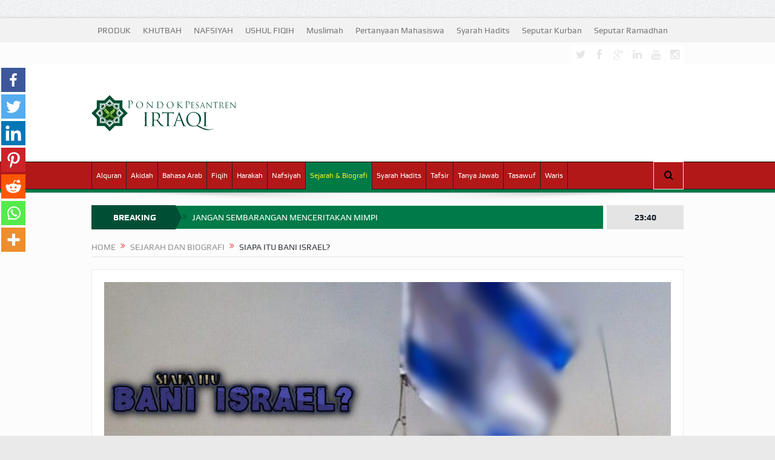

--- FILE ---
content_type: text/css
request_url: https://irtaqi.net/wp-content/litespeed/ucss/871fbc8c86300d17eefd431a7fc82fd0.css?ver=363a4
body_size: 5103
content:
ol,ul{box-sizing:border-box}.entry-content{counter-reset:footnotes}:root{--wp--preset--font-size--normal:16px;--wp--preset--font-size--huge:42px}@font-face{font-display:swap;font-family:"momizat";src:url(/wp-content/themes/goodnews5/fonts/icons/momizat/momizat.eot);src:url(/wp-content/themes/goodnews5/fonts/icons/momizat/momizat.eot?#iefix)format("embedded-opentype"),url(/wp-content/themes/goodnews5/fonts/icons/momizat/momizat.ttf)format("truetype"),url(/wp-content/themes/goodnews5/fonts/icons/momizat/momizat.woff)format("woff"),url(/wp-content/themes/goodnews5/fonts/icons/momizat/momizat.svg#momizat)format("svg");font-weight:400;font-style:normal}@font-face{font-display:swap;font-family:"font-awesome";src:url(/wp-content/themes/goodnews5/fonts/icons/fa/font-awesome.eot);src:url(/wp-content/themes/goodnews5/fonts/icons/fa/font-awesome.eot?#iefix)format("embedded-opentype"),url(/wp-content/themes/goodnews5/fonts/icons/fa/font-awesome.ttf)format("truetype"),url(/wp-content/themes/goodnews5/fonts/icons/fa/font-awesome.woff)format("woff"),url(/wp-content/themes/goodnews5/fonts/icons/fa/font-awesome.svg#font-awesome)format("svg");font-weight:400;font-style:normal}[class*=enotype-icon-],[class*=fa-icon-]{font-family:"font-awesome";speak:none;font-style:normal;font-weight:400;font-variant:normal;text-transform:none;line-height:inherit;-webkit-font-feature-settings:"liga";-moz-font-feature-settings:"liga";-ms-font-feature-settings:"liga"1;-o-font-feature-settings:"liga";font-feature-settings:"liga";-webkit-font-smoothing:antialiased;-moz-osx-font-smoothing:grayscale}.fa-icon-search:before{content:""}.fa-icon-align-justify:before{content:""}.fa-icon-twitter:before{content:""}.fa-icon-facebook:before{content:""}.fa-icon-reorder:before{content:""}.fa-icon-google-plus:before{content:""}.fa-icon-linkedin:before{content:""}.fa-icon-double-angle-right:before{content:""}.fa-icon-youtube:before{content:""}.fa-icon-instagram:before{content:""}@font-face{font-display:swap;font-family:"brankic";src:url(/wp-content/themes/goodnews5/fonts/icons/brankic/brankic.eot);src:url(/wp-content/themes/goodnews5/fonts/icons/brankic/brankic.eot?#iefix)format("embedded-opentype"),url(/wp-content/themes/goodnews5/fonts/icons/brankic/brankic.ttf)format("truetype"),url(/wp-content/themes/goodnews5/fonts/icons/brankic/brankic.woff)format("woff"),url(/wp-content/themes/goodnews5/fonts/icons/brankic/brankic.svg#brankic)format("svg");font-weight:400;font-style:normal}@font-face{font-display:swap;font-family:"enotype";src:url(/wp-content/themes/goodnews5/fonts/icons/enotype/enotype.eot);src:url(/wp-content/themes/goodnews5/fonts/icons/enotype/enotype.eot?#iefix)format("embedded-opentype"),url(/wp-content/themes/goodnews5/fonts/icons/enotype/enotype.ttf)format("truetype"),url(/wp-content/themes/goodnews5/fonts/icons/enotype/enotype.woff)format("woff"),url(/wp-content/themes/goodnews5/fonts/icons/enotype/enotype.svg#enotype)format("svg");font-weight:400;font-style:normal}[class*=enotype-icon-]{font-family:"enotype"}.enotype-icon-arrow-up:before{content:""}@font-face{font-display:swap;font-family:"linecon";src:url(/wp-content/themes/goodnews5/fonts/icons/linecon/linecon.eot);src:url(/wp-content/themes/goodnews5/fonts/icons/linecon/linecon.eot?#iefix)format("embedded-opentype"),url(/wp-content/themes/goodnews5/fonts/icons/linecon/linecon.ttf)format("truetype"),url(/wp-content/themes/goodnews5/fonts/icons/linecon/linecon.woff)format("woff"),url(/wp-content/themes/goodnews5/fonts/icons/linecon/linecon.svg#linecon)format("svg");font-weight:400;font-style:normal}@font-face{font-display:swap;font-family:"steadysets";src:url(/wp-content/themes/goodnews5/fonts/icons/steadysets/steadysets.eot);src:url(/wp-content/themes/goodnews5/fonts/icons/steadysets/steadysets.eot?#iefix)format("embedded-opentype"),url(/wp-content/themes/goodnews5/fonts/icons/steadysets/steadysets.woff)format("woff"),url(/wp-content/themes/goodnews5/fonts/icons/steadysets/steadysets.ttf)format("truetype"),url(/wp-content/themes/goodnews5/fonts/icons/steadysets/steadysets.svg#steadysets)format("svg");font-weight:400;font-style:normal}@font-face{font-display:swap;font-family:"iconvault";src:url(/wp-content/themes/goodnews5/fonts/icons/forecast/iconvault_forecastfont.eot);src:url(/wp-content/themes/goodnews5/fonts/icons/forecast/iconvault_forecastfont.eot?#iefix)format("embedded-opentype"),url(/wp-content/themes/goodnews5/fonts/icons/forecast/iconvault_forecastfont.woff)format("woff"),url(/wp-content/themes/goodnews5/fonts/icons/forecast/iconvault_forecastfont.ttf)format("truetype"),url(/wp-content/themes/goodnews5/fonts/icons/forecast/iconvault_forecastfont.svg#iconvault)format("svg");font-weight:400;font-style:normal}footer,header,nav,section{display:block}html{font-family:sans-serif;-ms-text-size-adjust:100%;-webkit-text-size-adjust:100%}body{margin:0;font-size:14px;line-height:1.6em;font-family:"Open Sans",sans-serif;color:#818181;background:url(/wp-content/themes/goodnews5/images/bg.jpg)}a{background:#fff0}a:active,a:hover{outline:0}h1{margin:.67em 0}strong{font-weight:700}sup{line-height:0;position:relative;top:-.5em}svg:not(:root){overflow:hidden}button,input,textarea{font-size:100%;margin:0}button,input{line-height:normal}button{text-transform:none}button,input[type=submit]{-webkit-appearance:button;cursor:pointer}input[type=checkbox]{box-sizing:border-box;padding:0}button::-moz-focus-inner,input::-moz-focus-inner{border:0;padding:0}textarea{overflow:auto;vertical-align:top}button,html,input,textarea{color:#222}html{font-size:1em;line-height:1.4}::-moz-selection{background:#b3d4fc;text-shadow:none}::selection{background:#b3d4fc;text-shadow:none}textarea{resize:vertical}.clearfix:after,.clearfix:before{content:" ";display:table}.clearfix:after{clear:both}.clearfix{*zoom:1}@media print{*{background:0 0!important;color:#000!important;box-shadow:none!important;text-shadow:none!important}a,a:visited{text-decoration:underline}a[href^="#"]:after{content:""}img{page-break-inside:avoid;max-width:100%!important}@page{margin:.5cm}h2,h3,p{orphans:3;widows:3}h2,h3{page-break-after:avoid}}@font-face{font-display:swap;font-family:"play";src:url(/wp-content/themes/goodnews5/fonts/play/play-regular-webfont.eot);src:url(/wp-content/themes/goodnews5/fonts/play/play-regular-webfont.eot?#iefix)format("embedded-opentype"),url(/wp-content/themes/goodnews5/fonts/play/play-regular-webfont.woff2)format("woff2"),url(/wp-content/themes/goodnews5/fonts/play/play-regular-webfont.woff)format("woff"),url(/wp-content/themes/goodnews5/fonts/play/play-regular-webfont.ttf)format("truetype"),url(/wp-content/themes/goodnews5/fonts/play/play-regular-webfont.svg#playregular)format("svg");font-weight:400;font-style:normal}@font-face{font-display:swap;font-family:"play";src:url(/wp-content/themes/goodnews5/fonts/play/play-bold-webfont.eot);src:url(/wp-content/themes/goodnews5/fonts/play/play-bold-webfont.eot?#iefix)format("embedded-opentype"),url(/wp-content/themes/goodnews5/fonts/play/play-bold-webfont.woff2)format("woff2"),url(/wp-content/themes/goodnews5/fonts/play/play-bold-webfont.woff)format("woff"),url(/wp-content/themes/goodnews5/fonts/play/play-bold-webfont.ttf)format("truetype"),url(/wp-content/themes/goodnews5/fonts/play/play-bold-webfont.svg#playbold)format("svg");font-weight:700;font-style:normal}@font-face{font-display:swap;font-family:"Open Sans";src:url(/wp-content/themes/goodnews5/fonts/open-sans/OpenSans-Bold-webfont.eot);src:url(/wp-content/themes/goodnews5/fonts/open-sans/OpenSans-Bold-webfont.eot?#iefix)format("embedded-opentype"),url(/wp-content/themes/goodnews5/fonts/open-sans/OpenSans-Bold-webfont.woff)format("woff"),url(/wp-content/themes/goodnews5/fonts/open-sans/OpenSans-Bold-webfont.ttf)format("truetype"),url(/wp-content/themes/goodnews5/fonts/open-sans/OpenSans-Bold-webfont.svg#open_sansbold)format("svg");font-weight:700;font-style:normal}@font-face{font-display:swap;font-family:"Open Sans";src:url(/wp-content/themes/goodnews5/fonts/open-sans/OpenSans-Semibold-webfont.eot);src:url(/wp-content/themes/goodnews5/fonts/open-sans/OpenSans-Semibold-webfont.eot?#iefix)format("embedded-opentype"),url(/wp-content/themes/goodnews5/fonts/open-sans/OpenSans-Semibold-webfont.woff)format("woff"),url(/wp-content/themes/goodnews5/fonts/open-sans/OpenSans-Semibold-webfont.ttf)format("truetype"),url(/wp-content/themes/goodnews5/fonts/open-sans/OpenSans-Semibold-webfont.svg#open_sanssemibold)format("svg");font-weight:600;font-style:normal}@font-face{font-display:swap;font-family:"Open Sans";src:url(/wp-content/themes/goodnews5/fonts/open-sans/OpenSans-Regular-webfont.eot);src:url(/wp-content/themes/goodnews5/fonts/open-sans/OpenSans-Regular-webfont.eot?#iefix)format("embedded-opentype"),url(/wp-content/themes/goodnews5/fonts/open-sans/OpenSans-Regular-webfont.woff)format("woff"),url(/wp-content/themes/goodnews5/fonts/open-sans/OpenSans-Regular-webfont.ttf)format("truetype"),url(/wp-content/themes/goodnews5/fonts/open-sans/OpenSans-Regular-webfont.svg#open_sansregular)format("svg");font-weight:400;font-style:normal}em{font-style:italic}small,sup{font-size:85%}sup{vertical-align:super}h1,h2,h3,h4,ol,p,ul{margin-bottom:20px;margin-top:0}h1,h2,h3,h4{margin-bottom:10px;line-height:1.3em;font-weight:600;color:#40454d;font-family:"Open Sans",sans-serif}h3,h4{margin-bottom:7px}h3 a,h4 a{color:inherit}h1{font-size:32px}h2{font-size:26px}h3{font-size:22px}h4{font-size:17px}a:active,a:after,a:before,a:focus,a:link,a:visited{outline:0;text-decoration:none}a,button{-webkit-transition:all .2s linear;-moz-transition:all .2s linear;-o-transition:all .2s linear;-ms-transition:all .2s linear;transition:all .2s linear}a:hover{color:#000}.clear{clear:both}img{width:auto\9;height:auto;max-width:100%;vertical-align:middle;border:0;-ms-interpolation-mode:bicubic}.border-box,button,input,textarea{-webkit-box-sizing:border-box;-moz-box-sizing:border-box;box-sizing:border-box}.one_fourth,.one_half{position:relative;margin-right:4%;float:left}.one_half{width:48%}.one_fourth{width:22%}.last{margin-right:0!important;clear:right}.mom_retina_logo{display:none!important}@media only screen and (-webkit-min-device-pixel-ratio:2),only screen and (min-device-pixel-ratio:2){.header .logo img{display:none!important}.header .logo .mom_retina_logo{display:inline-block!important}}.mom_visibility_desktop{display:block}.footer_menu li ul,.layout-boxed .base-box:after,.layout-boxed .comment-form:after,.mom_visibility_device{display:none}.topbar{font-family:"Play",sans-serif;-webkit-font-smoothing:antialiased}#navigation .device-menu,#navigation .main-menu,.breaking-news,.breaking-news .bn-title,.copyrights-area,.device-menu-holder,.mom_breadcrumb,.p-single .post-tags,.widget .widget-title,button,h2.single-title,input,label,textarea{font-family:"Play",sans-serif;-webkit-font-smoothing:antialiased;-moz-osx-font-smoothing:grayscale}.topbar{-moz-osx-font-smoothing:auto}.button,.copyrights-text{font-family:"Open Sans",sans-serif}.inner{width:978px;margin:0 auto}body.layout-boxed{background:#eaeaea url(/wp-content/themes/goodnews5/images/bg.jpg)}.layout-boxed:not(.layout-boxed-content) .boxed-wrap{background:#fcfcfc;margin:auto auto 30px;width:1022px;-webkit-box-shadow:0 0 5px 0 rgb(0 0 0/.2);-moz-box-shadow:0 0 5px 0 rgb(0 0 0/.2);box-shadow:0 0 5px 0 rgb(0 0 0/.2)}.layout-boxed.both-sidebars:not(.layout-boxed-content) .boxed-wrap{width:1235px}.layout-boxed .base-box,.layout-boxed .comment-form,.layout-boxed .news-ticker{border-color:#eaeaea}.layout-boxed2 .boxed-wrap{margin-top:30px!important}.base-box,.comment-form{background:#fff;padding:20px;border:1px solid #e0e0e0;margin-bottom:21px;position:relative}.base-box:after{position:absolute;bottom:-3px;left:0;content:"";width:100%;border-bottom:2px solid #ebebeb}.header a img:hover{opacity:1}.both-sidebars .inner{width:1191px}input:focus,textarea:focus{outline:0}input{width:100%}input,textarea{background:#f8f8f8;border:1px solid #eaeaea;margin-bottom:10px;border-radius:0}input:last-child,textarea:last-child{margin-bottom:0}input{height:40px;padding:0 8px}textarea{width:100%;padding:10px}label{margin-bottom:5px;display:inline-block;font-size:15px}::-webkit-input-placeholder{color:#c6c6c6;opacity:1}:-moz-placeholder{color:#c6c6c6;opacity:1}::-moz-placeholder{color:#c6c6c6;opacity:1}:-ms-input-placeholder{color:#c6c6c6;opacity:1}.topbar ::-webkit-input-placeholder{color:#a7afb7;opacity:1}.topbar :-moz-placeholder{color:#a7afb7;opacity:1}.topbar ::-moz-placeholder{color:#a7afb7;opacity:1}.topbar :-ms-input-placeholder{color:#a7afb7;opacity:1}input[type=submit]{width:auto;margin-bottom:0}input[type=checkbox]{width:auto;height:auto}.topbar{background:#373c43;height:40px;line-height:40px}.topbar .top-left-content{float:left}.topbar .top-right-content{float:right}#navigation ul,.mom-social-icons,.news-ticker ul,.topbar ul{margin:0;padding:0;list-style:none}#navigation .main-menu>li a,.topbar .top-nav li{position:relative}.topbar .top-nav>li{float:left}.topbar .top-nav li a{padding:0 10px;display:inline-block}.topbar .top-nav>li a:hover{background:#4a525d}.topbar .mom-social-icons li{margin-top:5px}.mom-social-icons li{float:left;margin-left:1px}.mom-social-icons li a{vertical-align:middle;line-height:30px;display:block}.mom-social-icons li a.vector_icon{width:30px;height:30px;display:block;text-align:center;line-height:30px;font-size:18px}.mom-social-icons li a.vector_icon:hover{background-color:#e54e53}.mom-social-icons li a.vector_icon i{line-height:33px}.mom-social-icons li a:hover{color:#fff}.mom-social-icons li.twitter a.vector_icon:hover{background-color:#00baf0}.mom-social-icons li.facebook a.vector_icon:hover{background-color:#3b5997}.mom-social-icons li.gplus a.vector_icon:hover{background-color:#c43c2c}.mom-social-icons li.linkedin a.vector_icon:hover{background-color:#006599}.mom-social-icons li.youtube a.vector_icon:hover{background-color:red}.mom-social-icons li.instagram a.vector_icon:hover{background-color:#000}.header{clear:both}#navigation,.header>.inner{height:154px;line-height:154px;position:relative}.header .logo{float:left;height:154px}#navigation{background:#fff;border:1px solid #dfdfdf;border-left:0;border-right:0;height:50px;line-height:44px;z-index:110;clear:both}.navigation-inner{background:#f0f0f0;border-bottom:1px solid #dfdfdf}.navigation-inner,.navigation-inner>.inner{position:relative;height:44px}#navigation ul.main-menu{height:44px;margin-right:50px}#navigation .main-menu li:not(.mom_mega){position:relative}#navigation .main-menu>li{float:left;font-size:15px;border:0 solid #dfdfdf;border-left-width:1px}#navigation .main-menu>li:last-child{border-right:1px solid #dfdfdf}.main-menu>li>a{padding:0 15px;color:#373c43;line-height:44px;height:44px;display:block}#navigation .main-menu>li:hover>a:before,.navigation_highlight_ancestor #navigation .main-menu>li.current-menu-parent>a:before{content:"";position:absolute;width:100%;height:1px;background:#fff;left:0;bottom:-1px}#navigation .main-menu>li:hover>a,.navigation_highlight_ancestor #navigation .main-menu>li.current-menu-parent>a{background-color:#fff}#navigation .nav-buttons{position:absolute;right:0}#navigation .nav-button{position:relative;float:left;border:1px solid #dfdfdf;border-left-width:0;min-width:48px;text-align:center;font-size:16px;cursor:pointer;z-index:1001}#navigation .nav-button:first-child{border-left-width:1px}.nb-inner-wrap{position:absolute;width:306px;line-height:1.7;right:0;top:100%;z-index:1000;opacity:0;-webkit-box-shadow:0 2px 3px 0 rgb(0 0 0/.1);box-shadow:0 2px 3px 0 rgb(0 0 0/.1);-webkit-transition:all .2s ease-in;-moz-transition:all .2s ease-in;-ms-transition:all .2s ease-in;-o-transition:all .2s ease-in;transition:all .2s ease-in;-moz-transform:scaleY(0);-webkit-transform:scaleY(0);-o-transform:scaleY(1);-ms-transform:scaleY(0);transform:scaleY(0);-webkit-transform-origin:0 0;-moz-transform-origin:0 0;-o-transform-origin:0 0;-ms-transform-origin:0 0;transform-origin:0 0}.nb-inner-wrap .nb-inner{background:#fff;border:1px solid #e0e0e0;padding:15px}.nb-inner-wrap .search-form{overflow:hidden;position:relative}.nb-inner-wrap .search-form .sf-loading{height:40px;right:55px;line-height:40px;position:absolute;top:0;width:16px;display:none}.nb-inner-wrap .search-form .button{line-height:38px;float:left;width:45px}.nb-inner-wrap .search-form input{width:229px;float:left;border-right-width:0;margin-bottom:0}.nav-shaddow{background:url(/wp-content/themes/goodnews5/images/nav-shadow.png)no-repeat;width:963px;height:19px;margin:-2px auto 0;position:relative;z-index:1}.ajax_search_results{line-height:normal}.breaking-news{height:40px;margin-bottom:20px;clear:both;position:relative}.the_ticker{overflow:hidden;margin-right:132px;position:relative}.breaking-news .bn-title{float:left;background:#b00;line-height:40px;height:40px;padding:0 10px 0 14px;color:#fff;font-weight:700;text-align:center;width:115px}.breaking-news .bn-title,.breaking-news .bn-title span,.news-ticker{z-index:2;position:relative}.breaking-news .bn-title:after{left:100%;top:50%;border:solid #fff0;content:" ";height:0;width:0;position:absolute;pointer-events:none;margin-top:-20px;z-index:1;border-width:20px 20px 20px 10px}.news-ticker{background:#fff;height:38px;line-height:38px;list-style:none;border:1px solid #dfdfdf;padding:0 2px 0 10px;margin:0 0 0 120px;z-index:1;overflow:hidden}.both-sidebars .news-ticker{margin-left:135px}.news-ticker li{float:left;margin-right:20px}.news-ticker li a{color:#4a525d}.news-ticker li i{float:left;margin-right:8px}.current_time{height:40px;line-height:40px;width:127px;text-align:center;background:#373c43;font-weight:700;position:absolute;right:0;top:0}.mom-post-meta{font-size:12px;color:#c6c6c6;line-height:1.4;margin-bottom:10px;overflow:hidden}.mom-post-meta a{color:#c6c6c6}.mom-post-meta>span{margin-right:10px;float:left}#commentform #submit-comment,.button,input[type=submit]{display:inline-block;padding:0 16px;line-height:36px;border:0;background:#4a525d;font-weight:400;border-style:solid;border-width:0}form span.required{color:red;font-family:"Helvetica Neue",Helvetica,Arial,sans-serif}#footer{background:#4a525d;overflow:hidden;border-top:4px solid #373c43;padding:30px 0 40px}#navigation .main-menu>li>a{color:#fff}#footer .widget{margin-bottom:30px}#footer .widget:last-child{margin-bottom:0}#footer .widget .widget-title{line-height:1;padding-bottom:10px;font-weight:700;margin-bottom:26px;border-bottom:1px solid #3e454f;font-size:18px}.both-sidebars #footer .one_fourth,.both-sidebars #footer .one_half{position:relative;margin-right:3%;float:left}.both-sidebars #footer .one_half{width:48.5%}.both-sidebars #footer .one_fourth{width:22.75%}.both-sidebars #footer .last{margin-right:0!important;clear:right}#footer .one_fourth,#footer .one_half{position:relative;margin-right:2%;float:left}#footer .one_half{width:49%}#footer .one_fourth{width:23.5%}.copyrights-area{background:#373c43;line-height:50px;overflow:hidden}.copyrights-text{float:left;color:#9c9ea1;margin-bottom:0}.footer_menu{float:right;list-style:none;margin:0;padding:0}.footer_menu li{float:left}.footer_menu li a{color:#f0f0f0;display:inline-block;padding:0 10px}.scrollToTop{background:#373c43;position:fixed;line-height:50px;width:50px;right:50px;bottom:51px;height:50px;color:#f8f8f8;text-align:center;font-size:22px;display:none;z-index:1000;padding:0!important}.mom_breadcrumb{text-transform:uppercase;font-size:14px;line-height:1.4;padding-bottom:5px;border-bottom:1px solid #e0e0e0;margin-bottom:20px;color:#373c43}.mom_breadcrumb a{color:#959595}.mom_breadcrumb a:hover{color:#373c43}.mom_breadcrumb .sep{margin:0 5px;display:inline-block;vertical-align:middle;position:relative;top:-2px}.blog-post,.category-title{position:relative}.blog-post{padding-bottom:0}.single .blog-post{padding-bottom:20px}.p-single .feature-img{margin-bottom:20px;text-align:center}.p-single .post-tile{font-size:24px;font-weight:700}.single-post-meta{padding-bottom:7px;border-bottom:1px solid #eaeaea;margin-bottom:16px}.p-single .entry-content h3{font-weight:700;margin-bottom:10px}.post .post-tags{overflow:hidden;margin-bottom:10px}.post .post-tags .pt-title{float:left;margin-right:10px;font-weight:700}.post .post-tags a{float:left;margin-right:5px;margin-bottom:5px;line-height:23px;background:#f8f8f8;border:1px solid #e5e5e5;padding:0 10px;color:#83868a;font-size:12px}.post .post-tags a:hover{background:#fff}.entry-content ol li{margin-bottom:2px}.comment-reply-title,h2.single-title{font-size:18px;font-weight:700;line-height:1;text-transform:uppercase;position:relative;overflow:hidden;margin-bottom:18px}.comment-reply-title:after,h2.single-title:after{position:absolute;width:100%;height:1px;content:"";background:#e0e0e0;margin-left:10px;bottom:3px}.single-box{margin-bottom:30px}.single-related-posts{padding:0;list-style:none;overflow:hidden;margin:0-20px -20px 0}.single-related-posts li{float:left;width:190px;margin-right:20px;margin-bottom:20px}#respond p,.single-related-posts li img{margin-bottom:15px}.single-related-posts li h4{font-size:14px}.single-related-posts li .mom-post-meta{line-height:1;margin-bottom:10px}#commentform input{float:left;width:32.4%;margin-right:1.4%}#commentform input#url,#commentform input:last-of-type{margin-right:0}#commentform .form-submit{margin:0}#commentform #submit-comment{float:none;margin:0;width:auto;height:35px}@media print{body{background:#fff!important;color:#000}#comments,#footer,#navigation,.breaking-news,.category-title,.copyrights-area,.nav-shaddow,.post .post-tags,.scrollToTop,.single-box,.single-title,.topbar{display:none}.base-box,.comment-form{border:0!important;padding:0!important}}@media only screen and (min-width:0) and (max-width:1420px){body{overflow-x:hidden}}@media only screen and (min-width:1001px) and (max-width:1310px){.both-sidebars .inner,.inner{width:978px}.layout-boxed .boxed-wrap,.layout-boxed.both-sidebars .boxed-wrap,.layout-boxed.both-sidebars:not(.layout-boxed-content) .boxed-wrap{width:100%!important}.main-menu>li>a{padding:0 7px;font-size:12px}}@media only screen and (min-width:0) and (max-width:1000px){.mom_visibility_desktop{display:none!important}.mom_visibility_device{display:block}body,html{overflow-x:hidden}.layout-boxed .boxed-wrap,.layout-boxed.both-sidebars .boxed-wrap,.layout-boxed.both-sidebars:not(.layout-boxed-content) .boxed-wrap{width:100%!important}.layout-boxed2 .boxed-wrap{margin-top:0!important}#footer .one_fourth,#footer .one_half,.both-sidebars #footer .one_fourth,.both-sidebars #footer .one_half,.one_fourth,.one_half{float:none;width:auto;margin:0}#navigation ul.main-menu{visibility:hidden}#navigation ul.device-menu{visibility:visible}.device-menu-wrap{position:absolute;width:100%;-moz-box-sizing:border-box;-webkit-box-sizing:border-box;box-sizing:border-box}#menu-holder,#menu-holder .mh-caret{cursor:pointer;font-size:16px;background:#fff}#menu-holder{padding:0 15px;font-weight:700;color:#3c3c3c;border:0 solid #dfdfdf;border-right-width:1px;border-left-width:1px}.the_menu_holder_area i{float:left;margin-right:5px;color:#cacaca;position:relative;top:-1px;display:none}#menu-holder .mh-caret{position:absolute;width:43px;height:44px;right:-1px;top:0;text-align:center;color:#373c43}#menu-holder .mh-icon{font-size:28px;float:left;margin-right:10px;line-height:49px;color:#373c43}#navigation .device-menu{background:#fff;border:1px solid #dfdfdf;border-top:0;margin-top:6px;display:none;width:100%;-moz-box-sizing:border-box;-webkit-box-sizing:border-box;box-sizing:border-box}#navigation .device-menu li.menu-item{border-top:1px solid #f0f0f2;line-height:21px;position:relative}#navigation .device-menu li.menu-item>a{padding:0 15px;display:block;color:#373c43;font-size:14px}#navigation .device-menu li.menu-item a{padding:9px 15px}#menu-holder .mh-caret:before{content:"";font-family:"font-awesome";speak:none;font-style:normal;font-weight:400;font-variant:normal;text-transform:none;-webkit-font-smoothing:antialiased;-moz-osx-font-smoothing:grayscale}#menu-holder,.device-top-menu-wrap{position:relative}.top-menu-holder{font-size:21px;background:#4a525d;line-height:44px;height:40px;width:50px;text-align:center;cursor:pointer}.device-top-nav{position:absolute;top:40px;left:0;z-index:1000;background:#4a525d;width:240px;display:none}.device-top-nav>li:first-child{border-top:0}.device-top-nav li{line-height:1.4;border-top:1px solid #404751;position:relative}.device-top-nav li a{color:#f0f0f0;display:block;font-size:13px;padding:7px 20px 8px}#footer{padding:50px 0 0}#footer .widget,#footer .widget:last-child{margin-bottom:50px}.copyrights-area{height:auto;line-height:normal;padding:20px 0;text-align:center}.copyrights-text{float:none;width:auto;margin-bottom:10px}.footer_menu{float:none;display:inline-block;margin-top:5px}.scrollToTop{display:none!important}.both-sidebars .inner,.inner{width:652px!important}.header{padding:35px 0}.header .logo,.header>.inner{height:auto!important;line-height:normal!important}.header .logo{float:none;text-align:center;margin-bottom:10px}.nav-shaddow{width:100%;background-size:100% 100%}}@media only screen and (min-width:0) and (max-width:670px){.both-sidebars .inner,.inner{width:96%!important}h1{font-size:28px}h2{font-size:24px}h3{font-size:20px}h4{font-size:16px}.header{padding:25px 0}.breaking-news .bn-title{width:5px;padding:0}.both-sidebars .news-ticker,.news-ticker,.the_ticker{margin:0}.breaking-news .bn-title span,.current_time{display:none}.single-related-posts{margin-right:-10px}.single-related-posts li{margin-right:10px;width:155px}}@media only screen and (min-width:0) and (max-width:567px){.single-related-posts{margin-right:-10px}.single-related-posts li{margin-right:10px;width:126px}.nav-button{display:none}.nav-button:nth-child(-n+4){display:block}}@media only screen and (min-width:0) and (max-width:460px){h1{font-size:26px}h2{font-size:22px}h3{font-size:18px}#menu-holder{font-size:12px}.device-menu-wrap{padding:0!important}#navigation .nav-buttons{border-bottom:1px solid #dfdfdf}.single-related-posts{margin-right:0}.single-related-posts li{margin:0 0 10px;float:none;width:auto}.search-wrap{width:290px}.search-wrap .search-form input{width:213px}}div.the_champ_sharing_ul a:focus,div.the_champ_sharing_ul a:link{text-decoration:none;background:0 0!important}.the_champ_vertical_sharing{-webkit-box-sizing:content-box!important;-moz-box-sizing:content-box!important;background:0 0;-webkit-box-shadow:0 1px 4px 1px rgb(0 0 0/.1);box-shadow:0 1px 4px 1px rgb(0 0 0/.1);position:fixed;overflow:visible;z-index:10000000;display:block;padding:10px;border-radius:4px;opacity:1;box-sizing:content-box!important}div.the_champ_sharing_ul a{text-decoration:none!important;margin:2px;float:left;padding:0;list-style:none;border:0;clear:none}.the_champ_sharing_container a{padding:0!important;box-shadow:none!important;border:0!important}div.the_champ_bottom_sharing{margin-bottom:0}@media screen and (max-width:783px){.the_champ_hide_sharing{display:none}}div.the_champ_sharing_container a:before{content:none}#navigation .main-menu>li:hover>a,#navigation .main-menu>li:hover>a:before,.mom-post-meta a:hover,.mom_breadcrumb .sep,.news-ticker li a:hover,.news-ticker li i,.scrollToTop:hover,a,h3 a:hover,h4 a:hover{color:#e54e53}#commentform #submit-comment,.button,input[type=submit]{background:#19232d;color:#fff}#commentform #submit-comment:hover,.button:hover,input[type=submit]:hover{color:#fff;background:#e54e53}.topbar{background:#f2f2f2}.topbar,.topbar .top-nav li a{color:#787878}.topbar .top-nav>li a:hover{background:#fff;color:#e54e53}.mom-social-icons li a.vector_icon{background:#fff;color:#e7e7e7}.header{background:#fff}#navigation{border-bottom-color:#c8c8c8;border-top-color:#000}.navigation-inner{background-color:#19232d;border-bottom-color:#19232d}#navigation .main-menu>li,#navigation .main-menu>li:last-child{border-color:#19232d}#navigation .main-menu>li:hover>a:after{content:"";height:1px;width:100%;position:absolute;top:-1px;left:0;background:#e4e4e4}#navigation .nav-buttons{top:-1px}#navigation .nav-button{background:#fff;color:#000;border-top:1px solid #e4e4e4;border-bottom:1px solid #e4e4e4;border-color:#e4e4e4;height:44px;line-height:44px}.breaking-news .bn-title{background:#e54e53}.breaking-news .bn-title:after{border-color:#fff0 #fff0 #fff0 #e54e53}.current_time{background:#e4e4e4;color:#19232d}#footer{background:#fff;border-color:#e7e7e7}#footer .widget .widget-title{border-color:#e8e8e8;color:#000}#footer .widget,#footer .widget a{color:#353535}#footer .widget .textwidget a{color:#c6c6c6}#footer .widget a:hover{color:#e54e53}#footer ::-webkit-input-placeholder{color:#bababa;opacity:1}#footer :-moz-placeholder{color:#bababa;opacity:1}#footer ::-moz-placeholder{color:#bababa;opacity:1}#footer :-ms-input-placeholder{color:#bababa;opacity:1}